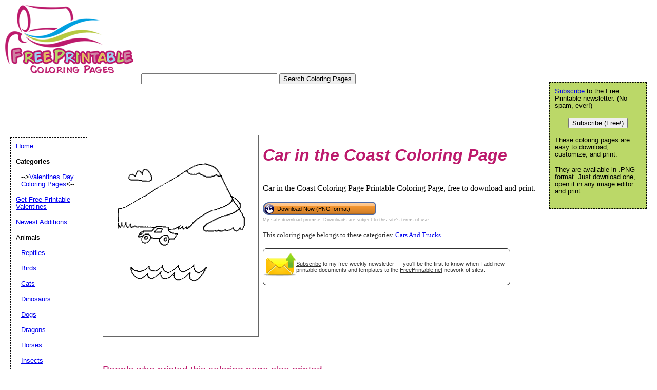

--- FILE ---
content_type: text/html; charset=UTF-8
request_url: https://www.freeprintablecoloringpages.net/showcover/Cars_And_Trucks/Car_in_the_Coast_Coloring_Page
body_size: 12251
content:
<!DOCTYPE html PUBLIC "-//W3C//DTD HTML 4.01 Transitional//EN" "//www.w3.org/TR/html4/loose.dtd"><html><head><meta charset="UTF-8"/>
<script>var __ezHttpConsent={setByCat:function(src,tagType,attributes,category,force,customSetScriptFn=null){var setScript=function(){if(force||window.ezTcfConsent[category]){if(typeof customSetScriptFn==='function'){customSetScriptFn();}else{var scriptElement=document.createElement(tagType);scriptElement.src=src;attributes.forEach(function(attr){for(var key in attr){if(attr.hasOwnProperty(key)){scriptElement.setAttribute(key,attr[key]);}}});var firstScript=document.getElementsByTagName(tagType)[0];firstScript.parentNode.insertBefore(scriptElement,firstScript);}}};if(force||(window.ezTcfConsent&&window.ezTcfConsent.loaded)){setScript();}else if(typeof getEzConsentData==="function"){getEzConsentData().then(function(ezTcfConsent){if(ezTcfConsent&&ezTcfConsent.loaded){setScript();}else{console.error("cannot get ez consent data");force=true;setScript();}});}else{force=true;setScript();console.error("getEzConsentData is not a function");}},};</script>
<script>var ezTcfConsent=window.ezTcfConsent?window.ezTcfConsent:{loaded:false,store_info:false,develop_and_improve_services:false,measure_ad_performance:false,measure_content_performance:false,select_basic_ads:false,create_ad_profile:false,select_personalized_ads:false,create_content_profile:false,select_personalized_content:false,understand_audiences:false,use_limited_data_to_select_content:false,};function getEzConsentData(){return new Promise(function(resolve){document.addEventListener("ezConsentEvent",function(event){var ezTcfConsent=event.detail.ezTcfConsent;resolve(ezTcfConsent);});});}</script>
<script>if(typeof _setEzCookies!=='function'){function _setEzCookies(ezConsentData){var cookies=window.ezCookieQueue;for(var i=0;i<cookies.length;i++){var cookie=cookies[i];if(ezConsentData&&ezConsentData.loaded&&ezConsentData[cookie.tcfCategory]){document.cookie=cookie.name+"="+cookie.value;}}}}
window.ezCookieQueue=window.ezCookieQueue||[];if(typeof addEzCookies!=='function'){function addEzCookies(arr){window.ezCookieQueue=[...window.ezCookieQueue,...arr];}}
addEzCookies([{name:"ezoab_188396",value:"mod281-c; Path=/; Domain=freeprintablecoloringpages.net; Max-Age=7200",tcfCategory:"store_info",isEzoic:"true",},{name:"ezosuibasgeneris-1",value:"69acf402-c820-4251-446f-eba485652585; Path=/; Domain=freeprintablecoloringpages.net; Expires=Sat, 16 Jan 2027 08:29:10 UTC; Secure; SameSite=None",tcfCategory:"understand_audiences",isEzoic:"true",}]);if(window.ezTcfConsent&&window.ezTcfConsent.loaded){_setEzCookies(window.ezTcfConsent);}else if(typeof getEzConsentData==="function"){getEzConsentData().then(function(ezTcfConsent){if(ezTcfConsent&&ezTcfConsent.loaded){_setEzCookies(window.ezTcfConsent);}else{console.error("cannot get ez consent data");_setEzCookies(window.ezTcfConsent);}});}else{console.error("getEzConsentData is not a function");_setEzCookies(window.ezTcfConsent);}</script><script type="text/javascript" data-ezscrex='false' data-cfasync='false'>window._ezaq = Object.assign({"edge_cache_status":12,"edge_response_time":233,"url":"https://www.freeprintablecoloringpages.net/showcover/Cars_And_Trucks/Car_in_the_Coast_Coloring_Page"}, typeof window._ezaq !== "undefined" ? window._ezaq : {});</script><script type="text/javascript" data-ezscrex='false' data-cfasync='false'>window._ezaq = Object.assign({"ab_test_id":"mod281-c"}, typeof window._ezaq !== "undefined" ? window._ezaq : {});window.__ez=window.__ez||{};window.__ez.tf={};</script><script type="text/javascript" data-ezscrex='false' data-cfasync='false'>window.ezDisableAds = true;</script>
<script data-ezscrex='false' data-cfasync='false' data-pagespeed-no-defer>var __ez=__ez||{};__ez.stms=Date.now();__ez.evt={};__ez.script={};__ez.ck=__ez.ck||{};__ez.template={};__ez.template.isOrig=true;__ez.queue=__ez.queue||function(){var e=0,i=0,t=[],n=!1,o=[],r=[],s=!0,a=function(e,i,n,o,r,s,a){var l=arguments.length>7&&void 0!==arguments[7]?arguments[7]:window,d=this;this.name=e,this.funcName=i,this.parameters=null===n?null:w(n)?n:[n],this.isBlock=o,this.blockedBy=r,this.deleteWhenComplete=s,this.isError=!1,this.isComplete=!1,this.isInitialized=!1,this.proceedIfError=a,this.fWindow=l,this.isTimeDelay=!1,this.process=function(){f("... func = "+e),d.isInitialized=!0,d.isComplete=!0,f("... func.apply: "+e);var i=d.funcName.split("."),n=null,o=this.fWindow||window;i.length>3||(n=3===i.length?o[i[0]][i[1]][i[2]]:2===i.length?o[i[0]][i[1]]:o[d.funcName]),null!=n&&n.apply(null,this.parameters),!0===d.deleteWhenComplete&&delete t[e],!0===d.isBlock&&(f("----- F'D: "+d.name),m())}},l=function(e,i,t,n,o,r,s){var a=arguments.length>7&&void 0!==arguments[7]?arguments[7]:window,l=this;this.name=e,this.path=i,this.async=o,this.defer=r,this.isBlock=t,this.blockedBy=n,this.isInitialized=!1,this.isError=!1,this.isComplete=!1,this.proceedIfError=s,this.fWindow=a,this.isTimeDelay=!1,this.isPath=function(e){return"/"===e[0]&&"/"!==e[1]},this.getSrc=function(e){return void 0!==window.__ezScriptHost&&this.isPath(e)&&"banger.js"!==this.name?window.__ezScriptHost+e:e},this.process=function(){l.isInitialized=!0,f("... file = "+e);var i=this.fWindow?this.fWindow.document:document,t=i.createElement("script");t.src=this.getSrc(this.path),!0===o?t.async=!0:!0===r&&(t.defer=!0),t.onerror=function(){var e={url:window.location.href,name:l.name,path:l.path,user_agent:window.navigator.userAgent};"undefined"!=typeof _ezaq&&(e.pageview_id=_ezaq.page_view_id);var i=encodeURIComponent(JSON.stringify(e)),t=new XMLHttpRequest;t.open("GET","//g.ezoic.net/ezqlog?d="+i,!0),t.send(),f("----- ERR'D: "+l.name),l.isError=!0,!0===l.isBlock&&m()},t.onreadystatechange=t.onload=function(){var e=t.readyState;f("----- F'D: "+l.name),e&&!/loaded|complete/.test(e)||(l.isComplete=!0,!0===l.isBlock&&m())},i.getElementsByTagName("head")[0].appendChild(t)}},d=function(e,i){this.name=e,this.path="",this.async=!1,this.defer=!1,this.isBlock=!1,this.blockedBy=[],this.isInitialized=!0,this.isError=!1,this.isComplete=i,this.proceedIfError=!1,this.isTimeDelay=!1,this.process=function(){}};function c(e,i,n,s,a,d,c,u,f){var m=new l(e,i,n,s,a,d,c,f);!0===u?o[e]=m:r[e]=m,t[e]=m,h(m)}function h(e){!0!==u(e)&&0!=s&&e.process()}function u(e){if(!0===e.isTimeDelay&&!1===n)return f(e.name+" blocked = TIME DELAY!"),!0;if(w(e.blockedBy))for(var i=0;i<e.blockedBy.length;i++){var o=e.blockedBy[i];if(!1===t.hasOwnProperty(o))return f(e.name+" blocked = "+o),!0;if(!0===e.proceedIfError&&!0===t[o].isError)return!1;if(!1===t[o].isComplete)return f(e.name+" blocked = "+o),!0}return!1}function f(e){var i=window.location.href,t=new RegExp("[?&]ezq=([^&#]*)","i").exec(i);"1"===(t?t[1]:null)&&console.debug(e)}function m(){++e>200||(f("let's go"),p(o),p(r))}function p(e){for(var i in e)if(!1!==e.hasOwnProperty(i)){var t=e[i];!0===t.isComplete||u(t)||!0===t.isInitialized||!0===t.isError?!0===t.isError?f(t.name+": error"):!0===t.isComplete?f(t.name+": complete already"):!0===t.isInitialized&&f(t.name+": initialized already"):t.process()}}function w(e){return"[object Array]"==Object.prototype.toString.call(e)}return window.addEventListener("load",(function(){setTimeout((function(){n=!0,f("TDELAY -----"),m()}),5e3)}),!1),{addFile:c,addFileOnce:function(e,i,n,o,r,s,a,l,d){t[e]||c(e,i,n,o,r,s,a,l,d)},addDelayFile:function(e,i){var n=new l(e,i,!1,[],!1,!1,!0);n.isTimeDelay=!0,f(e+" ...  FILE! TDELAY"),r[e]=n,t[e]=n,h(n)},addFunc:function(e,n,s,l,d,c,u,f,m,p){!0===c&&(e=e+"_"+i++);var w=new a(e,n,s,l,d,u,f,p);!0===m?o[e]=w:r[e]=w,t[e]=w,h(w)},addDelayFunc:function(e,i,n){var o=new a(e,i,n,!1,[],!0,!0);o.isTimeDelay=!0,f(e+" ...  FUNCTION! TDELAY"),r[e]=o,t[e]=o,h(o)},items:t,processAll:m,setallowLoad:function(e){s=e},markLoaded:function(e){if(e&&0!==e.length){if(e in t){var i=t[e];!0===i.isComplete?f(i.name+" "+e+": error loaded duplicate"):(i.isComplete=!0,i.isInitialized=!0)}else t[e]=new d(e,!0);f("markLoaded dummyfile: "+t[e].name)}},logWhatsBlocked:function(){for(var e in t)!1!==t.hasOwnProperty(e)&&u(t[e])}}}();__ez.evt.add=function(e,t,n){e.addEventListener?e.addEventListener(t,n,!1):e.attachEvent?e.attachEvent("on"+t,n):e["on"+t]=n()},__ez.evt.remove=function(e,t,n){e.removeEventListener?e.removeEventListener(t,n,!1):e.detachEvent?e.detachEvent("on"+t,n):delete e["on"+t]};__ez.script.add=function(e){var t=document.createElement("script");t.src=e,t.async=!0,t.type="text/javascript",document.getElementsByTagName("head")[0].appendChild(t)};__ez.dot=__ez.dot||{};__ez.queue.addFileOnce('/detroitchicago/boise.js', '/detroitchicago/boise.js?gcb=195-0&cb=5', true, [], true, false, true, false);__ez.queue.addFileOnce('/parsonsmaize/abilene.js', '/parsonsmaize/abilene.js?gcb=195-0&cb=b20dfef28c', true, [], true, false, true, false);__ez.queue.addFileOnce('/parsonsmaize/mulvane.js', '/parsonsmaize/mulvane.js?gcb=195-0&cb=e75e48eec0', true, ['/parsonsmaize/abilene.js'], true, false, true, false);__ez.queue.addFileOnce('/detroitchicago/birmingham.js', '/detroitchicago/birmingham.js?gcb=195-0&cb=539c47377c', true, ['/parsonsmaize/abilene.js'], true, false, true, false);</script>
<script data-ezscrex="false" type="text/javascript" data-cfasync="false">window._ezaq = Object.assign({"ad_cache_level":0,"adpicker_placement_cnt":0,"ai_placeholder_cache_level":0,"ai_placeholder_placement_cnt":-1,"domain":"freeprintablecoloringpages.net","domain_id":188396,"ezcache_level":1,"ezcache_skip_code":0,"has_bad_image":0,"has_bad_words":0,"is_sitespeed":0,"lt_cache_level":0,"response_size":35797,"response_size_orig":30022,"response_time_orig":193,"template_id":5,"url":"https://www.freeprintablecoloringpages.net/showcover/Cars_And_Trucks/Car_in_the_Coast_Coloring_Page","word_count":0,"worst_bad_word_level":0}, typeof window._ezaq !== "undefined" ? window._ezaq : {});__ez.queue.markLoaded('ezaqBaseReady');</script>
<script type='text/javascript' data-ezscrex='false' data-cfasync='false'>
window.ezAnalyticsStatic = true;

function analyticsAddScript(script) {
	var ezDynamic = document.createElement('script');
	ezDynamic.type = 'text/javascript';
	ezDynamic.innerHTML = script;
	document.head.appendChild(ezDynamic);
}
function getCookiesWithPrefix() {
    var allCookies = document.cookie.split(';');
    var cookiesWithPrefix = {};

    for (var i = 0; i < allCookies.length; i++) {
        var cookie = allCookies[i].trim();

        for (var j = 0; j < arguments.length; j++) {
            var prefix = arguments[j];
            if (cookie.indexOf(prefix) === 0) {
                var cookieParts = cookie.split('=');
                var cookieName = cookieParts[0];
                var cookieValue = cookieParts.slice(1).join('=');
                cookiesWithPrefix[cookieName] = decodeURIComponent(cookieValue);
                break; // Once matched, no need to check other prefixes
            }
        }
    }

    return cookiesWithPrefix;
}
function productAnalytics() {
	var d = {"pr":[6],"omd5":"ffe338b065055c7e53811b9efdfd872b","nar":"risk score"};
	d.u = _ezaq.url;
	d.p = _ezaq.page_view_id;
	d.v = _ezaq.visit_uuid;
	d.ab = _ezaq.ab_test_id;
	d.e = JSON.stringify(_ezaq);
	d.ref = document.referrer;
	d.c = getCookiesWithPrefix('active_template', 'ez', 'lp_');
	if(typeof ez_utmParams !== 'undefined') {
		d.utm = ez_utmParams;
	}

	var dataText = JSON.stringify(d);
	var xhr = new XMLHttpRequest();
	xhr.open('POST','/ezais/analytics?cb=1', true);
	xhr.onload = function () {
		if (xhr.status!=200) {
            return;
		}

        if(document.readyState !== 'loading') {
            analyticsAddScript(xhr.response);
            return;
        }

        var eventFunc = function() {
            if(document.readyState === 'loading') {
                return;
            }
            document.removeEventListener('readystatechange', eventFunc, false);
            analyticsAddScript(xhr.response);
        };

        document.addEventListener('readystatechange', eventFunc, false);
	};
	xhr.setRequestHeader('Content-Type','text/plain');
	xhr.send(dataText);
}
__ez.queue.addFunc("productAnalytics", "productAnalytics", null, true, ['ezaqBaseReady'], false, false, false, true);
</script><base href="https://www.freeprintablecoloringpages.net/showcover/Cars_And_Trucks/Car_in_the_Coast_Coloring_Page"/>



	<link rel="canonical" href="https://www.FreePrintableColoringPages.net/showcover/Cars_And_Trucks/Car_in_the_Coast_Coloring_Page"/>

	<link rel="media:thumbnail" href="//www.FreePrintableColoringPages.net/thumbs/Cars_And_Trucks/Car_in_the_Coast_Coloring_Page.png"/>
<!--
<PageMap>
<DataObject type="document">
		<Attribute name="title">Car in the Coast Coloring Page</Attribute>
    <Attribute name="pngimage">//www.freeprintable.net/png_icon.gif</Attribute>
    <Attribute name="description">Car in the Coast Coloring Page Printable Coloring Page, free to download and print.</Attribute>
	</DataObject>
 <DataObject type="thumbnail">
    <Attribute name="src" value="//www.FreePrintableColoringPages.net/thumbs/Cars_And_Trucks/Car_in_the_Coast_Coloring_Page.png" />
    <Attribute name="height" value="194" />
    <Attribute name="width" value="150" />
 </DataObject>
</PageMap> 
 -->



	<title>Car in the Coast Coloring Page</title>
	<meta name="resource-type" content="document"/>
	<meta name="description" content="Car in the Coast Coloring Page Printable Coloring Page, free to download and print."/>
	<meta name="keywords" content="Car in the Coast Coloring Page Free Printable coloring pages, printable coloring pages, free coloring pages, holiday coloring pages, .PNG"/>
<meta property="og:title" content="Car in the Coast Coloring Page coloring page"/>
<meta property="og:type" content="product"/>
<meta property="og:url" content="//www.FreePrintableColoringPages.net/showcover/Cars_And_Trucks/Car_in_the_Coast_Coloring_Page"/>
<meta property="og:image" content="//www.FreePrintableColoringPages.net/samples/Cars_And_Trucks/Car_in_the_Coast_Coloring_Page.png"/>
<meta property="og:site_name" content="FreePrintableColoringPages.net"/>
<meta property="fb:admins" content="savetz"/>	
		<script data-ad-client="ca-pub-0754410284344153" async="" src="https://pagead2.googlesyndication.com/pagead/js/adsbygoogle.js"></script>
		<script>
  var googletag = googletag || {};
  googletag.cmd = googletag.cmd || [];
</script>
		
<script type="text/javascript">
googletag.cmd.push(function() {
googletag.defineSlot('/1005945/coloringpages-inside', [728, 90], 'div-gpt-ad-1345835815418-5').addService(googletag.pubads());
googletag.defineSlot('/1005945/coloringpages-inside-lowerleaderboard', [728, 90], 'div-gpt-ad-1348251230938-20').addService(googletag.pubads());
googletag.pubads().enableSingleRequest();
googletag.enableServices();
});
</script>
	<link rel="stylesheet" type="text/css" href="//www.FreePrintableColoringPages.net/style.css"/>
	<link rel="stylesheet" type="text/css" href="//www.FreePrintableColoringPages.net/logo_ad_style.css"/>


	<script language="JavaScript"><!--
	function win(fileName) {
		 myFloater = window.open('','myWindow','scrollbars=yes,status=no,width=500,height=300')
		 myFloater.location.href = fileName;
	}
	//--></script>
<script type='text/javascript'>
var ezoTemplate = 'orig_site';
var ezouid = '1';
var ezoFormfactor = '1';
</script><script data-ezscrex="false" type='text/javascript'>
var soc_app_id = '0';
var did = 188396;
var ezdomain = 'freeprintablecoloringpages.net';
var ezoicSearchable = 1;
</script></head>

<body>

	<div id="logo-header"><a href="//www.FreePrintableColoringPages.net/">
<img src="//www.freeprintablecoloringpages.net/Logo_250.gif" border="0" alt="Free Printable Coloring Pages" width="250" height="133"/>
	</a>

<form action="//www.FreePrintableColoringPages.net/search.php" id="cse-search-box">
  <div>
    <input type="text" name="q" size="31"/>
    <input type="submit" value="Search Coloring Pages"/>
  </div>
</form>
<div style="position: relative;  left:10px;">
<!-- Ezoic - top_of_page - top_of_page --><div id="ezoic-pub-ad-placeholder-101"><ins class="adsbygoogle" style="display:inline-block;width:728px;height:90px" data-ad-client="ca-pub-0754410284344153" data-ad-slot="1605820446"></ins>
	 <script>
(adsbygoogle = window.adsbygoogle || []).push({});
</script>
</div><!-- End Ezoic - top_of_page - top_of_page --></div>
</div>
	





	<div id="center">
			
	<div id="left-wrapper" style="display: table-cell;">
<div id="left">
<div class="samplecover"><img name="samplecoverimg" id="samplecoverimg" data-pin-description="Car in the Coast Coloring Page Printable Coloring Page, free to download and print." src="//www.freeprintablecoloringpages.net/samples/Cars_And_Trucks/Car_in_the_Coast_Coloring_Page.png" width="300" height="388" alt="Car in the Coast Coloring Page" border="0"/></div>			</div>
</div>
<div id="right-wrapper" style="display: table-cell;">
<div id="right">
		<h1><em>Car in the Coast Coloring Page</em></h1>Car in the Coast Coloring Page Printable Coloring Page, free to download and print.<br/><br/><form action="//www.freeprintablecoloringpages.net/click2.php" method="post"><input type="hidden" name="image_name" value="Car_in_the_Coast_Coloring_Page"/><input type="hidden" name="category_name" value="Cars_And_Trucks"/><button class="downloadbutton" type="submit" name="png" value="Download Now (PNG format)"><img src="//www.freeprintable.net/images/whitehandclick.png" width="20" height="20" border="0"/><span>Download Now (PNG format)</span></button></form><br style="line-height:4px;"/>
<div class="graytext"><a class="graytext" href="javascript:win(&#39;//www.freeprintable.net/safe_download.php&#39;)">My safe download promise</a>. Downloads are subject to this site&#39;s <a class="graytext" href="javascript:win(&#39;//www.freeprintable.net/terms.php?s=FreePrintableColoringPages.net&#39;)">terms of use</a>.</div><br/>

<div>
<div class="darkgraytext cathighlighttext">This coloring page belongs to these categories: <a href="//www.freeprintablecoloringpages.net/category/Cars_And_Trucks">Cars And Trucks</a></div>
</div>
<br/>

  <div name="newslettersignupdiv" id="newslettersignupdiv" style="display: table;">
  <a href="#" onclick="load_aweber_on_click(); allowAweberCookie(); return false;" style="text-decoration: none">
  <div style="vertical-align:middle; display: table-cell;">  
<img style="vertical-align: middle;" src="//www.freeprintable.net/images/email-icon2.png" border="0" width="64" height="64"/>
</div>
</a>
<span class="darkgraytext" style="display: table-cell;"><a href="#" onclick="load_aweber_on_click(); allowAweberCookie(); return false;">Subscribe</a> to my free weekly newsletter — you&#39;ll be the first to know when I add new printable documents and templates to the <a rel="nofollow" href="//www.freeprintable.net">FreePrintable.net</a> network of sites.</span>
</div>

  </div>
</div>
<br clear="all"/>
<script language="JavaScript">
var total_related=14;
</script>
<br/><p class="related_download_text">People who printed this coloring page also printed...</p>  <div style="display: table; margin-left: auto; margin-right: auto;">
<div id="leftscrollbutton" style="display: table-cell; vertical-align: middle;" onclick="scrollDivLeft(&#39;related-outer&#39;, this);"><div class="scrollbuttons"></div></div>

  <div id="related-outer"><div id="related-inner" style="width: 725px;"><div class="scroll_item" id="scroll_item_1"><a rel="nofollow" href="//www.FreePrintableColoringPages.net/showcover/World_Flags/United_Kingdom_Flag"><div class="scroll_image"><div class="scroll_imageimg"><img nopin="nopin" border="0" src="//www.FreePrintableColoringPages.net/thumbs/World_Flags/United_Kingdom_Flag.png" width="135" height="68"/></div></div><div class="scroll_text">United Kingdom Flag</div></a></div><div class="scroll_item" id="scroll_item_2"><a rel="nofollow" href="//www.FreePrintableColoringPages.net/showcover/World_Flags/Bolivia_Flag"><div class="scroll_image"><div class="scroll_imageimg"><img nopin="nopin" border="0" src="//www.FreePrintableColoringPages.net/thumbs/World_Flags/Bolivia_Flag.png" width="135" height="90"/></div></div><div class="scroll_text">Bolivia Flag</div></a></div><div class="scroll_item" id="scroll_item_3"><a rel="nofollow" href="//www.AdultColoringPages.net/showcover/Abstract/Paisley"><div class="scroll_image"><div class="scroll_imageimg"><img nopin="nopin" border="0" src="//www.AdultColoringPages.net/thumbs/Abstract/Paisley.png" width="135" height="175"/></div></div><div class="scroll_text">Paisley</div></a></div><div class="scroll_item" id="scroll_item_4"><a rel="nofollow" href="//www.AdultColoringPages.net/showcover/Abstract/Totem"><div class="scroll_image"><div class="scroll_imageimg"><img nopin="nopin" border="0" src="//www.AdultColoringPages.net/thumbs/Abstract/Totem.png" width="135" height="175"/></div></div><div class="scroll_text">Totem</div></a></div></div></div>  <div id="rightscrollbutton" style="display: table-cell; vertical-align: middle;" onclick="scrollDivRight(&#39;related-outer&#39;, this);"><div class="scrollbuttons"></div></div>
  </div>
  
<br clear="all"/><br/>
 <div class="dpfad" style="width:300px;">
<div id="lower_inside_ad_div">
<!-- Ezoic - under_first_paragraph - under_first_paragraph --><div id="ezoic-pub-ad-placeholder-102"></div><!-- End Ezoic - under_first_paragraph - under_first_paragraph --></div>
</div>
<!-- EZOIC_REMOVE_BEGIN -->
<script>
var showing_lazy_ad=false;
function fp_lazy_load_ad(sticky_below_id)
{
	if (showing_lazy_ad!=true)
	{
		var footer_div=  document.getElementById('newfooter');
		if (footer_div==null)
		{
			var footer_div=  document.getElementById('footer');
			if (footer_div==null)
			{
				var footer_div=  document.getElementById(sticky_below_id);	
			}
		}
	var stop=footer_div.offsetTop;

		var scrollBottom = ((window.pageYOffset !== undefined) ? window.pageYOffset : (document.documentElement || document.body.parentNode || document.body).scrollTop)+window.innerHeight;


		if (scrollBottom >= stop-20) 
		{
			var dfpdiv = document.createElement('ins');
			dfpdiv.className = "adsbygoogle";
			

			
			if (window.innerWidth >=1366 || window.outerWidth >=1366) 
			{
				dfpdiv.setAttribute("style", "display:inline-block;width:970px;height:250px;");
				dfpdiv.setAttribute("data-ad-slot","3596390045");

			}
			else
			{
				dfpdiv.setAttribute("style", "display:block;");
				dfpdiv.setAttribute("data-ad-format","auto");
				dfpdiv.setAttribute("data-ad-slot","6549856447");
				
			}
			dfpdiv.setAttribute("data-ad-client","ca-pub-0754410284344153");

			document.getElementById(sticky_below_id).appendChild(dfpdiv);

		(adsbygoogle = window.adsbygoogle || []).push({});
		showing_lazy_ad=true;
			
		}
	}
}
window.addEventListener("load", function(){fp_lazy_load_ad("ezoic-pub-ad-placeholder-102");});
window.addEventListener('scroll', function(){fp_lazy_load_ad("ezoic-pub-ad-placeholder-102");});
</script>
	<!-- EZOIC_REMOVE_END -->
			
	
</div>
<br/>
<br/><p id="newfooter">Copyright © 2006-2026 by <a href="//www.savetzpublishing.com/">Savetz Publishing</a>, Inc.
<a rel="nofollow" href="//www.savetzpublishing.com/privacy_policy.php">Privacy Policy</a>.
<a rel="nofollow" href="//www.savetzpublishing.com/contact.php">Contact us</a>. 
</p>


<div id="navright">

<p><a href="#" onclick="load_aweber_on_click(); allowAweberCookie(); return false;">Subscribe</a> to the Free Printable newsletter. (No spam, ever!)

</p><center><button name="submit" value="Subscribe (Free!)" onclick="load_aweber_on_click(); allowAweberCookie(); return false;">Subscribe (Free!)</button></center>
<p></p>


<p>These coloring pages are easy to download, customize, and print.</p>
	<p>They are available in .PNG format. Just download one, open it in any image editor and print.</p>			
		</div>

		<div id="navleft">
			<p><a href="//www.FreePrintableColoringPages.net/">Home</a><br/>
			</p><p><b>Categories</b></p>

			<p>
			</p><p style="margin-left:10px"><b>--&gt;</b><a href="//www.FreePrintableColoringPages.net/category/Valentines_Day">Valentines Day Coloring Pages</a><b>&lt;--</b></p><p><a href="http://www.freeprintablevalentines.net">Get Free Printable Valentines</a></p><p><a href="//www.FreePrintableColoringPages.net/category/Newest_Additions">Newest Additions</a></p><p>Animals</p><p style="margin-left:10px"><a href="//www.FreePrintableColoringPages.net/category/Reptiles">Reptiles</a></p><p style="margin-left:10px"><a href="//www.FreePrintableColoringPages.net/category/Birds">Birds</a></p><p style="margin-left:10px"><a href="//www.FreePrintableColoringPages.net/category/Cats">Cats</a></p><p style="margin-left:10px"><a href="//www.FreePrintableColoringPages.net/category/Dinosaurs">Dinosaurs</a></p><p style="margin-left:10px"><a href="//www.FreePrintableColoringPages.net/category/Dogs">Dogs</a></p><p style="margin-left:10px"><a href="//www.FreePrintableColoringPages.net/category/Dragons">Dragons</a></p><p style="margin-left:10px"><a href="//www.FreePrintableColoringPages.net/category/Horses">Horses</a></p><p style="margin-left:10px"><a href="//www.FreePrintableColoringPages.net/category/Insects">Insects</a></p><p style="margin-left:10px"><a href="//www.FreePrintableColoringPages.net/category/Other_Animals">Other Animals</a></p><p><a href="//www.FreePrintableColoringPages.net/category/Abstract">Abstract</a></p><p><a href="//www.FreePrintableColoringPages.net/category/Bible_Stories">Bible Stories</a></p><p><a href="//www.FreePrintableColoringPages.net/category/Birthday">Birthday</a></p><p><a href="//www.FreePrintableColoringPages.net/category/Circus_And_Carnival">Circus And Carnival</a></p><p><a href="//www.FreePrintableColoringPages.net/category/Color_by_Number">Color by Number</a></p><p><a href="//www.FreePrintableColoringPages.net/category/Construction">Construction</a></p><p><a href="//www.FreePrintableColoringPages.net/category/Dance">Dance</a></p><p><a href="//www.FreePrintableColoringPages.net/category/Fairies">Fairies</a></p><p><a href="//www.FreePrintableColoringPages.net/category/Fantasy_And_Medieval">Fantasy And Medieval</a></p><p><a href="//www.FreePrintableColoringPages.net/category/Stone_Age">Stone Age</a></p><p><a href="//www.FreePrintableColoringPages.net/category/Fashion">Fashion</a></p><p><a href="//www.FreePrintableColoringPages.net/category/Food">Food</a></p><p><a href="//www.FreePrintableColoringPages.net/category/Gardening">Gardening</a></p><p><a href="//www.FreePrintableColoringPages.net/category/Hearts">Hearts</a></p><p><a href="//www.FreePrintableColoringPages.net/category/At_The_Doctor">At The Doctor</a></p><p><a href="//www.FreePrintableColoringPages.net/category/In_The_Kitchen">In The Kitchen</a></p><p><a href="//www.FreePrintableColoringPages.net/category/Office_And_Technology">Office And Technology</a></p><p><a href="//www.FreePrintableColoringPages.net/category/In_The_Ocean">In The Ocean</a></p><p><a href="//www.FreePrintableColoringPages.net/category/Landscapes">Landscapes</a></p><p><a href="//www.FreePrintableColoringPages.net/category/Household_And_Furniture">Household And Furniture</a></p><p>Letters and Numbers</p><p style="margin-left:10px"><a href="//www.FreePrintableColoringPages.net/category/Alphabet">Alphabet</a></p><p style="margin-left:10px"><a href="//www.FreePrintableColoringPages.net/category/Numbers">Numbers</a></p><p style="margin-left:10px"><a href="//www.FreePrintableColoringPages.net/category/Illuminated_Letters">Illuminated Letters</a></p><p style="margin-left:10px"><a href="//www.FreePrintableColoringPages.net/category/Illuminated_Numbers">Illuminated Numbers</a></p><p style="margin-left:10px"><a href="//www.FreePrintableColoringPages.net/category/A_is_for_Apple">A is for Apple</a></p><p><a href="//www.FreePrintableColoringPages.net/category/Magic">Magic</a></p><p><a href="//www.FreePrintableColoringPages.net/category/Military">Military</a></p><p><a href="//www.FreePrintableColoringPages.net/category/Music">Music</a></p><p><a href="//www.FreePrintableColoringPages.net/category/Old_West">Old West</a></p><p><a href="//www.FreePrintableColoringPages.net/category/On_The_Farm">On The Farm</a></p><p><a href="//www.FreePrintableColoringPages.net/category/Outdoor_Recreation">Outdoor Recreation</a></p><p>Outer Space</p><p style="margin-left:10px"><a href="//www.FreePrintableColoringPages.net/category/Planets">Planets</a></p><p style="margin-left:10px"><a href="//www.FreePrintableColoringPages.net/category/Space_Travel">Space Travel</a></p><p style="margin-left:10px"><a href="//www.FreePrintableColoringPages.net/category/Monster">Monster</a></p><p><a href="//www.FreePrintableColoringPages.net/category/People_And_Places">People And Places</a></p><p><a href="//www.FreePrintableColoringPages.net/category/Plants_And_Flowers">Plants And Flowers</a></p><p><a href="//www.FreePrintableColoringPages.net/category/Play_Time">Play Time</a></p><p><a href="//www.FreePrintableColoringPages.net/category/School">School</a></p><p><a href="//www.FreePrintableColoringPages.net/category/Science_Fiction">Science Fiction</a></p><p><a href="//www.FreePrintableColoringPages.net/category/Sports">Sports</a></p><p>Flags</p><p style="margin-left:10px"><a href="//www.FreePrintableColoringPages.net/category/State_Flags">State Flags</a></p><p style="margin-left:10px"><a href="//www.FreePrintableColoringPages.net/category/World_Flags">World Flags</a></p><p><a href="//www.FreePrintableColoringPages.net/category/Snow">Snow</a></p><p><a href="//www.FreePrintableColoringPages.net/category/Sky">Sky</a></p><p>Vehicles</p><p style="margin-left:10px"><a href="//www.FreePrintableColoringPages.net/category/Airplanes">Airplanes</a></p><p style="margin-left:10px"><a href="//www.FreePrintableColoringPages.net/category/Buses_And_Trains">Buses And Trains</a></p><p style="margin-left:10px"><a href="//www.FreePrintableColoringPages.net/category/Cars_And_Trucks">Cars And Trucks</a></p><p style="margin-left:10px"><a href="//www.FreePrintableColoringPages.net/category/Boats">Boats</a></p><p><a href="//www.FreePrintableColoringPages.net/category/Toys">Toys</a></p><p><a href="//www.FreePrintableColoringPages.net/category/US_History">US History</a></p><p><a href="//www.FreePrintableColoringPages.net/category/US_Maps">US Maps</a></p><p><a href="//www.FreePrintableColoringPages.net/category/Weather">Weather</a></p><p>Astrological Signs</p><p style="margin-left:10px"><a href="//www.FreePrintableColoringPages.net/category/Zodiac">Zodiac</a></p><p style="margin-left:10px"><a href="//www.FreePrintableColoringPages.net/category/Chinese_Zodiac">Chinese Zodiac</a></p><p><a href="//www.FreePrintableColoringPages.net/category/Find_The_Differences">Find The Differences</a></p><p><a href="//www.FreePrintableColoringPages.net/category/Animal_Drawings">Animal Drawings</a></p><p><a href="//www.FreePrintableColoringPages.net/category/Hidden_Objects">Hidden Objects</a></p><p><a href="//www.FreePrintableColoringPages.net/category/How_to_Draw">How to Draw</a></p><p>Holidays</p><p style="margin-left:10px"><a href="//www.FreePrintableColoringPages.net/category/Valentines_Day">Valentines Day</a></p><p style="margin-left:10px"><a href="//www.FreePrintableColoringPages.net/category/Saint_Patricks_Day">Saint Patricks Day</a></p><p style="margin-left:10px"><a href="//www.FreePrintableColoringPages.net/category/Easter">Easter</a></p><p style="margin-left:10px"><a href="//www.FreePrintableColoringPages.net/category/Mothers_Day">Mothers Day</a></p><p style="margin-left:10px"><a href="//www.FreePrintableColoringPages.net/category/Fathers_Day">Fathers Day</a></p><p style="margin-left:10px"><a href="//www.FreePrintableColoringPages.net/category/Independence_Day">Independence Day</a></p><p style="margin-left:10px"><a href="//www.FreePrintableColoringPages.net/category/Halloween">Halloween</a></p><p style="margin-left:10px"><a href="//www.FreePrintableColoringPages.net/category/Thanksgiving">Thanksgiving</a></p><p style="margin-left:10px"><a href="//www.FreePrintableColoringPages.net/category/Christmas">Christmas</a></p><p style="margin-left:10px"><a href="//www.FreePrintableColoringPages.net/category/Kwanzaa">Kwanzaa</a></p><p style="margin-left:10px"><a href="//www.FreePrintableColoringPages.net/category/New_Years_Day">New Years Day</a></p>			
			<p></p>
	<br/><br/><font size="-1">If you don&#39;t see a coloring page or category that you want, please take a moment to let us know what you are looking for. </font>
<br/>


   <style>
#sgt_blocking_layer {
  width: 5000px;
  height:5000px;
  top:0px;
  left:0px;
  position: absolute;
  background-color: #000000;
  -webkit-transition: all 3s ease;
  -moz-transition: all 3s ease;
  -ms-transition: all 3s ease;
  -o-transition: all 3s ease;
  transition: all 3s ease;
  opacity:0;
  -moz-opacity:0;
  -Webkit-opacity:0;
  z-index:-100;
  display: none;
}

#popupdiv{
  -webkit-transition: all 1s ease-in-out;
  -moz-transition: all 1s ease-in-out;
  -ms-transition: all 1s ease-in-out;
  -o-transition: all 1s ease-in-out;
  transition: all 1s ease-in-out;
    opacity:0;
  -moz-opacity:0;
  -Webkit-opacity:0;
    z-index:-100;
   position: fixed;

}

</style>

<script type="text/javascript">
var blockingdiv = document.createElement('div');
blockingdiv.id = 'sgt_blocking_layer';
this.document.body.appendChild(blockingdiv);

function convert(s)
{


    s = s.replace( /\u2018|\u2019|\u201A|\uFFFD/g, "'" );
    s = s.replace( /\u201c|\u201d|\u201e/g, '"' );
    s = s.replace( /\u02C6/g, '^' );
    s = s.replace( /\u2039/g, '<' );
    s = s.replace( /\u203A/g, '>' );
    s = s.replace( /\u2013/g, '-' );
    s = s.replace( /\u2014/g, '-' );
    s = s.replace( /\u2026/g, '...' );
    s = s.replace( /\u00A9/g, '(c)' );
    s = s.replace( /\u00AE/g, '(r)' );
    s = s.replace( /\u2122/g, 'TM' );
    s = s.replace( /\u00BC/g, '1/4' );
    s = s.replace( /\u00BD/g, '1/2' );
    s = s.replace( /\u00BE/g, '3/4' );
    s = s.replace(/[\u02DC|\u00A0]/g, " ");
return s;

}



function saveData(popupdivname) {
if (window.XMLHttpRequest)
  {
  fpuchttp=new XMLHttpRequest();
  }
else
  {
  fpuchttp=new ActiveXObject("Microsoft.filtercatxmlhttp");
  }
  
  var postparam='fpusuggestions='+encodeURIComponent(convert(document.getElementById("fpusuggestions").value))+'&fpusuggestemail='+encodeURIComponent(convert(document.getElementById("fpusuggestemail").value));
   fpuchttp.onreadystatechange = function() 
  {
  if (fpuchttp.readyState == 4 && fpuchttp.status == 200) 
  {

  if (fpuchttp.responseText!='')
  {
     document.getElementById('fpu_suggestion_form_div').style.display="none";
     document.getElementById('fpu_suggestion_postsubmit_div').style.display="inline";
     document.fpusuggestform.fpusuggestions.value='';     
  }
  
hide_f_popup(popupdivname);

    document.fpusuggestform.fpusuggest_submit.disabled=false;
  }

   };
  fpuchttp.open("POST",'//www.freeprintablecoloringpages.net/process_suggestions.php', true);
  fpuchttp.setRequestHeader("Content-type","application/x-www-form-urlencoded");

  fpuchttp.send(postparam);
  

  

};
function show_f_popup(popupdivname)
{

  sgt_blocking_layer=this.document.getElementById('sgt_blocking_layer');
  sgt_blocking_layer.style.display="block";
  sgt_blocking_layer.style.zIndex="59999";
  this.document.body.style.overflow="hidden";
  
  var x = sgt_blocking_layer.clientHeight;
  sgt_blocking_layer.style.opacity=0.75;
  sgt_blocking_layer.style.MozOpacity=0.75;
  sgt_blocking_layer.style.WebkitOpacity=0.75;

  this.document.getElementById('fpu_suggestion_form_div').style.display="inline";
  this.document.getElementById('fpu_suggestion_postsubmit_div').style.display="none";
  popupdiv=  this.document.getElementById(popupdivname);
  popupdiv.style.WebkitTransition="all 1s ease";
  popupdiv.style.MozTransition="all 1s ease";
  popupdiv.style.MsTransition="all 1s ease";
  popupdiv.style.OTransition="all 1s ease";
  popupdiv.style.transition="all 1s ease";
  

  popupdiv.style.zIndex='60000';

  popupdiv.style.opacity=1;
  popupdiv.style.MozOpacity=1;
  popupdiv.style.WebkitOpacity=1;
  this.document.getElementById('fpusuggestions').focus();
}

function q_hide_f_popup(popupdivname)
{
  sgt_blocking_layer=this.document.getElementById('sgt_blocking_layer');
  sgt_blocking_layer.style.zIndex="-100";
  this.document.body.style.overflow="visible";
  
  var x = sgt_blocking_layer.clientHeight;
  sgt_blocking_layer.style.opacity=0;
  sgt_blocking_layer.style.MozOpacity=0;
  sgt_blocking_layer.style.WebkitOpacity=0;

  var apopupdiv=  this.document.getElementById(popupdivname);
  apopupdiv.style.zIndex='-100';
  apopupdiv.style.opacity=0;
  apopupdiv.style.MozOpacity=0;
  apopupdiv.style.WebkitOpacity=0;
  apopupdiv.style.WebkitTransition="all 1s ease-in-out";
  apopupdiv.style.MozTransition="all 1s ease-in-out";
  apopupdiv.style.MsTransition="all 1s ease-in-out";
  apopupdiv.style.OTransition="all 1s ease-in-out";
  apopupdiv.style.transition="all 1s ease-in-out";
  sgt_blocking_layer.style.display= 'none';  
}
function hide_f_popup(popupdivname)
{
  sgt_blocking_layer=this.document.getElementById('sgt_blocking_layer');
  sgt_blocking_layer.style.zIndex="-100";
  this.document.body.style.overflow="visible";
  
  var x = sgt_blocking_layer.clientHeight;
  sgt_blocking_layer.style.opacity=0;
  sgt_blocking_layer.style.MozOpacity=0;
  sgt_blocking_layer.style.WebkitOpacity=0;

  var apopupdiv=  this.document.getElementById(popupdivname);
  apopupdiv.style.zIndex='-100';
  apopupdiv.style.opacity=0;
  apopupdiv.style.MozOpacity=0;
  apopupdiv.style.WebkitOpacity=0;
  apopupdiv.style.WebkitTransition="all 4s ease-in-out";
  apopupdiv.style.MozTransition="all 4s ease-in-out";
  apopupdiv.style.MsTransition="all 4s ease-in-out";
  apopupdiv.style.OTransition="all 4s ease-in-out";
  apopupdiv.style.transition="all 4s ease-in-out";
  sgt_blocking_layer.style.display= 'none';
}
function submit_suggestion(popupdivname)
{

      this.document.fpusuggestform.fpusuggest_submit.disabled=true;
      saveData(popupdivname);
    

return false;
}
</script>

       <button style="cursor:pointer;" type="button" onclick="javascript: show_f_popup(&#39;popupdiv&#39;);">Make a suggestion</button>
      <div id="popupdiv" style="border: 5px solid white;border-radius: 25px; top:20%; left:22%; background-color: #12DCF8; width: 355px; height: 335px;"><div id="fpu_suggestion_postsubmit_div" style="display: none">
<center>
<p>
Thank you for your suggestion.
</p>
</center>
</div>
<div id="fpu_suggestion_form_div">
<p style="font-family: verdana, arial, helvetica, sans-serif;
line-height: 1.1em;
margin: 0 0 16px 0;
font-size: 10pt; border-top-left-radius:20px; border-top-right-radius:20px; background-color: #B2DCF8; position: relative; padding:5px 5px 3px 5px;">We&#39;re always adding new printables, and would love to hear your suggestions. What are we missing?</p>
<div style="position: relative; margin:5px 5px 5px 5px; width: 90%; text-align: left;">

<form method="POST" id="fpusuggestform" name="fpusuggestform" style="border-width: 0px" accept-charset="UTF-8">

 <fieldset style="border-style: solid; border-color: #B2DCF8; width: 100%; padding-right:0px;">

 <legend><b>Email address:</b> (optional)</legend>
<input name="fpusuggestemail" id="fpusuggestemail" type="text" style="width: 310px;"/>

 </fieldset>


 <fieldset style="border-style: solid; border-color: #B2DCF8; width: 100%; padding-right:0px; margin-bottom: 10px;">

 <legend><b>Suggestion:</b></legend>

<textarea id="fpusuggestions" name="fpusuggestions" style="resize:none;" cols="36" rows="8"></textarea>

 </fieldset>
<center>
<p>
<button style="cursor:pointer; background-color:white; border-radius: 5px;" type="button" id="fpusuggest_submit" name="fpusuggest_submit" onclick="javascript: return submit_suggestion(&#39;popupdiv&#39;);">Submit Suggestion</button>  
<button style="cursor:pointer; background-color:white; border-radius: 5px;" type="button" onclick="javascript: q_hide_f_popup(&#39;popupdiv&#39;);">Close</button>
</p>
</center>
</form>
</div>
</div></div>  <script type="text/javascript">
var sugpopupele=this.document.getElementById('popupdiv'); 
this.document.body.appendChild(sugpopupele);

 </script>

  			</div>	
			
<script defer="" type="text/javascript" src="//analytics.aweber.com/js/awt_analytics.js?id=7.aL"></script>


<script type="text/javascript">
function addLoadEvent(func) {
  var oldonload = window.onload;
  if (typeof window.onload != 'function') {
    window.onload = func;
  } else {
    window.onload = function() {
      if (oldonload) {
        oldonload();
      }
      func();
    }
  }
}
function load_aweber_on_click()
{

	if (typeof(window.awf_Form_)!='undefined') 
	{ 
		window.awf_Form_.showForm();

	}
	else
	{
    var script = document.createElement("script");
    script.type = "text/javascript";
    script.src = "//forms.aweber.com/form/32/469265732.js"; 
    document.getElementsByTagName("head")[0].appendChild(script);

	}
return false;
	
}
function setCookie(c_name,value,exdays)
{
var exdate=new Date();
exdate.setDate(exdate.getDate() + exdays);
var c_value=escape(value) + ((exdays==null) ? "" : "; expires="+exdate.toUTCString())+';domain='+document.domain+';path=/';
document.cookie=c_name + "=" + c_value;
}
 setCookie("device_type", "notmobile", 63072000); 

function delete_cookie(key)
{
  // Delete a cookie by setting the date of expiry to yesterday
  date = new Date();
  date.setDate(date.getDate() -1);
  document.cookie = escape(key) + '=;expires=' + date+';domain='+document.domain+';path=/';
}

 addLoadEvent(get_start_time);
window.onbeforeunload = function()
{        

    checkAweberStatus();

  
}
var starttime;
function get_start_time()
{
var d = new Date();
starttime = d.getTime(); 

document.cookie='initial_HTTP_REFERER=;domain='+document.domain+';path=/';

}

function checkAweberStatus()
{
  var d = new Date();
  var currenttime = d.getTime(); 
  var elapsedtime=currenttime-this.starttime;


}

function getCookie(c_name)
{
var c_value = document.cookie;
var c_start = c_value.indexOf(" " + c_name + "=");
if (c_start == -1)
  {
  c_start = c_value.indexOf(c_name + "=");
  }
if (c_start == -1)
  {
  c_value = null;
  }
else
  {
  c_start = c_value.indexOf("=", c_start) + 1;
  var c_end = c_value.indexOf(";", c_start);
  if (c_end == -1)
  {
c_end = c_value.length;
}
c_value = unescape(c_value.substring(c_start,c_end));
}
return c_value;
}

function allowAweberCookie()
{
  setCookie('aweber_shown', '1',730);
 
}
</script>







	
   
	







<script data-cfasync="false">function _emitEzConsentEvent(){var customEvent=new CustomEvent("ezConsentEvent",{detail:{ezTcfConsent:window.ezTcfConsent},bubbles:true,cancelable:true,});document.dispatchEvent(customEvent);}
(function(window,document){function _setAllEzConsentTrue(){window.ezTcfConsent.loaded=true;window.ezTcfConsent.store_info=true;window.ezTcfConsent.develop_and_improve_services=true;window.ezTcfConsent.measure_ad_performance=true;window.ezTcfConsent.measure_content_performance=true;window.ezTcfConsent.select_basic_ads=true;window.ezTcfConsent.create_ad_profile=true;window.ezTcfConsent.select_personalized_ads=true;window.ezTcfConsent.create_content_profile=true;window.ezTcfConsent.select_personalized_content=true;window.ezTcfConsent.understand_audiences=true;window.ezTcfConsent.use_limited_data_to_select_content=true;window.ezTcfConsent.select_personalized_content=true;}
function _clearEzConsentCookie(){document.cookie="ezCMPCookieConsent=tcf2;Domain=.freeprintablecoloringpages.net;Path=/;expires=Thu, 01 Jan 1970 00:00:00 GMT";}
_clearEzConsentCookie();if(typeof window.__tcfapi!=="undefined"){window.ezgconsent=false;var amazonHasRun=false;function _ezAllowed(tcdata,purpose){return(tcdata.purpose.consents[purpose]||tcdata.purpose.legitimateInterests[purpose]);}
function _handleConsentDecision(tcdata){window.ezTcfConsent.loaded=true;if(!tcdata.vendor.consents["347"]&&!tcdata.vendor.legitimateInterests["347"]){window._emitEzConsentEvent();return;}
window.ezTcfConsent.store_info=_ezAllowed(tcdata,"1");window.ezTcfConsent.develop_and_improve_services=_ezAllowed(tcdata,"10");window.ezTcfConsent.measure_content_performance=_ezAllowed(tcdata,"8");window.ezTcfConsent.select_basic_ads=_ezAllowed(tcdata,"2");window.ezTcfConsent.create_ad_profile=_ezAllowed(tcdata,"3");window.ezTcfConsent.select_personalized_ads=_ezAllowed(tcdata,"4");window.ezTcfConsent.create_content_profile=_ezAllowed(tcdata,"5");window.ezTcfConsent.measure_ad_performance=_ezAllowed(tcdata,"7");window.ezTcfConsent.use_limited_data_to_select_content=_ezAllowed(tcdata,"11");window.ezTcfConsent.select_personalized_content=_ezAllowed(tcdata,"6");window.ezTcfConsent.understand_audiences=_ezAllowed(tcdata,"9");window._emitEzConsentEvent();}
function _handleGoogleConsentV2(tcdata){if(!tcdata||!tcdata.purpose||!tcdata.purpose.consents){return;}
var googConsentV2={};if(tcdata.purpose.consents[1]){googConsentV2.ad_storage='granted';googConsentV2.analytics_storage='granted';}
if(tcdata.purpose.consents[3]&&tcdata.purpose.consents[4]){googConsentV2.ad_personalization='granted';}
if(tcdata.purpose.consents[1]&&tcdata.purpose.consents[7]){googConsentV2.ad_user_data='granted';}
if(googConsentV2.analytics_storage=='denied'){gtag('set','url_passthrough',true);}
gtag('consent','update',googConsentV2);}
__tcfapi("addEventListener",2,function(tcdata,success){if(!success||!tcdata){window._emitEzConsentEvent();return;}
if(!tcdata.gdprApplies){_setAllEzConsentTrue();window._emitEzConsentEvent();return;}
if(tcdata.eventStatus==="useractioncomplete"||tcdata.eventStatus==="tcloaded"){if(typeof gtag!='undefined'){_handleGoogleConsentV2(tcdata);}
_handleConsentDecision(tcdata);if(tcdata.purpose.consents["1"]===true&&tcdata.vendor.consents["755"]!==false){window.ezgconsent=true;(adsbygoogle=window.adsbygoogle||[]).pauseAdRequests=0;}
if(window.__ezconsent){__ezconsent.setEzoicConsentSettings(ezConsentCategories);}
__tcfapi("removeEventListener",2,function(success){return null;},tcdata.listenerId);if(!(tcdata.purpose.consents["1"]===true&&_ezAllowed(tcdata,"2")&&_ezAllowed(tcdata,"3")&&_ezAllowed(tcdata,"4"))){if(typeof __ez=="object"&&typeof __ez.bit=="object"&&typeof window["_ezaq"]=="object"&&typeof window["_ezaq"]["page_view_id"]=="string"){__ez.bit.Add(window["_ezaq"]["page_view_id"],[new __ezDotData("non_personalized_ads",true),]);}}}});}else{_setAllEzConsentTrue();window._emitEzConsentEvent();}})(window,document);</script><script defer src="https://static.cloudflareinsights.com/beacon.min.js/vcd15cbe7772f49c399c6a5babf22c1241717689176015" integrity="sha512-ZpsOmlRQV6y907TI0dKBHq9Md29nnaEIPlkf84rnaERnq6zvWvPUqr2ft8M1aS28oN72PdrCzSjY4U6VaAw1EQ==" data-cf-beacon='{"version":"2024.11.0","token":"ee800091ad2a45b1861152798544d8fd","r":1,"server_timing":{"name":{"cfCacheStatus":true,"cfEdge":true,"cfExtPri":true,"cfL4":true,"cfOrigin":true,"cfSpeedBrain":true},"location_startswith":null}}' crossorigin="anonymous"></script>
</body></html>

--- FILE ---
content_type: text/html; charset=utf-8
request_url: https://www.google.com/recaptcha/api2/aframe
body_size: 264
content:
<!DOCTYPE HTML><html><head><meta http-equiv="content-type" content="text/html; charset=UTF-8"></head><body><script nonce="es-rUEqz-UN1peLc-wUdAw">/** Anti-fraud and anti-abuse applications only. See google.com/recaptcha */ try{var clients={'sodar':'https://pagead2.googlesyndication.com/pagead/sodar?'};window.addEventListener("message",function(a){try{if(a.source===window.parent){var b=JSON.parse(a.data);var c=clients[b['id']];if(c){var d=document.createElement('img');d.src=c+b['params']+'&rc='+(localStorage.getItem("rc::a")?sessionStorage.getItem("rc::b"):"");window.document.body.appendChild(d);sessionStorage.setItem("rc::e",parseInt(sessionStorage.getItem("rc::e")||0)+1);localStorage.setItem("rc::h",'1768552152375');}}}catch(b){}});window.parent.postMessage("_grecaptcha_ready", "*");}catch(b){}</script></body></html>

--- FILE ---
content_type: text/css
request_url: https://www.freeprintablecoloringpages.net/logo_ad_style.css
body_size: -347
content:
#navleft {
  position: absolute;
  width: 128px;
  top: 267px;
  left: 20px;
  font-size: 0.9em;
  border: 1px dashed black;
  background-color: white;
  padding: 10px;
  z-index: 2;
}


#logo-header {
  margin: 0px;
  padding: 10px;
  background: white;
  height: 233px;
}
